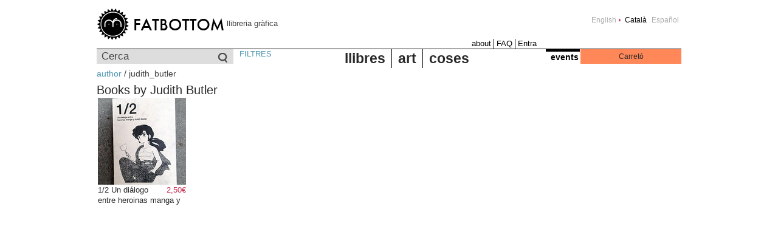

--- FILE ---
content_type: text/html; charset=utf-8
request_url: https://fatbottombooks.com/ca/author/17208/judith_butler
body_size: 3127
content:
<!DOCTYPE html PUBLIC "-//W3C//DTD XHTML 1.0 Strict//EN"
  "http://www.w3.org/TR/xhtml1/DTD/xhtml1-strict.dtd">
<html xmlns="http://www.w3.org/1999/xhtml" xml:lang="ca" lang="ca" dir="ltr">

<head>
<meta http-equiv="Content-Type" content="text/html; charset=utf-8" />
  <title>Books by Judith Butler | fatbottom còmics · raval · barcelona (ca)</title>
  <meta http-equiv="content-language" content="ca" />
  <meta http-equiv="Content-Type" content="text/html; charset=utf-8" />
<link rel="shortcut icon" href="https://fatbottombooks.com/sites/fatbottombooks.com/files/fatbottom_favicon.ico" type="image/x-icon" />
  <link type="text/css" rel="stylesheet" media="all" href="https://fatbottombooks.com/sites/fatbottombooks.com/files/css/css_665808451b552c35c9496bccc843a551.css" />
  <script type="text/javascript" src="https://fatbottombooks.com/sites/fatbottombooks.com/files/js/js_951027d183ef39698280fe7d681bdfd1.jsmin.js"></script>
<script type="text/javascript">
<!--//--><![CDATA[//><!--
jQuery.extend(Drupal.settings, {"basePath":"\/","uc_ajax_cart":{"CALLBACK":"\/ca\/uc_ajax_cart\/add\/item","SHOW_CALLBACK":"\/ca\/uc_ajax_cart\/show","CART_LINK_CALLBACK":"\/ca\/uc_ajax_cart\/addlink","BLOCK_UI":2,"TIMEOUT":3000,"UPDATE_CALLBACK":"\/ca\/uc_ajax_cart\/update","UPDATE":0,"CART_VIEW_ON":0,"SHOW_VIEW_CALLBACK":"\/ca\/uc_ajax_cart\/show-cart-view","TRACK_CLOSED_STATE":0,"INITIAL_CLOSED_STATE":0,"CART_PANE_EFFECT":0,"CART_PANE_EFFECT_DURATION":200,"HIDE_CART_OPERATIONS":true,"COLLAPSIBLE_CART":0,"CART_OPERATION":"Cart","ADD_TITLE":"Please wait","ADD_MESSAGES":["Adding product to cart..."],"REMOVE_TITLE":"Please wait","REMOVE_MESSAGES":["Removing product from cart..."],"UPDATE_TITLE":"Please wait","UPDATE_MESSAGES":["Updating cart..."]},"nice_menus_options":{"delay":800,"speed":1},"uc_out_of_stock":{"path":"\/ca\/uc_out_of_stock\/query","throbber":1,"instock":0,"msg":"\u003cp\u003eOut of stock\u003c\/p\u003e\n"}});
//--><!]]>
</script>
  <!--[if IE]><link rel="stylesheet" href="/sites/fatbottombooks.com/themes/fatbottom/ie.css" type="text/css"><![endif]-->
  <!--[if lte IE 6]><link rel="stylesheet" href="/sites/fatbottombooks.com/themes/fatbottom/ie6.css" type="text/css"><![endif]-->
</head>

<body class="not-front not-logged-in page-author no-sidebars i18n-ca">

 
  <div id="page">

    <div id="header">
              <div id="header-right">
          <div id="block-locale-0" class="block block-locale">


  <div class="content"><ul><li class="en first"><a href="/author/17208/judith_butler" class="language-link">English</a></li>
<li class="ca active"><a href="/ca/author/17208/judith_butler" class="language-link active">Català</a></li>
<li class="es last"><a href="/es/author/17208/judith_butler" class="language-link">Español</a></li>
</ul></div>
</div>
        </div>
      
                <a href="/ca" id="logo"><img src="/sites/fatbottombooks.com/themes/fatbottom/logo.png" alt="fatbottom" title="fatbottom books" width="210" height="54" /></a>                          <span id="slogan">llibreria gràfica</span>
      
              <div id="header2">
          <div id="block-menu-primary-links" class="block block-menu">


  <div class="content"><ul class="menu"><li class="leaf first"><a href="/ca/about" title="About">about</a></li>
<li class="leaf"><a href="/ca/faq" title="FAQ">FAQ</a></li>
<li class="leaf last"><a href="/ca/user/login" title="">Entra</a></li>
</ul></div>
</div>
        </div>
          </div>

          <div id="sub-header" class="clear-block">
          <div id="block-fbottom-0" class="block block-fbottom">


  <div class="content"><form action="/ca/search"  accept-charset="UTF-8" method="get" id="views-exposed-form-product-browser-page-2">
<div><div class="views-exposed-form">
  <div class="views-exposed-widgets clear-block">
          <div class="views-exposed-widget views-widget-filter-keys_1">
                  <label for="edit-qs">
            Cerca          </label>
                        <div class="views-widget">
          <div class="form-item" id="edit-qs-wrapper">
 <input type="text" maxlength="128" name="qs" id="edit-qs" size="15" value="" title="Introduïu els termes que voleu cercar." class="form-text" />
</div>
        </div>
      </div>
        <div class="views-exposed-widget views-submit-button">
      <input type="submit" id="edit-submit-product-browser" value="Cerca"  class="form-submit" />
    </div>
  </div>
</div>

</div></form>
</div>
</div>
<div id="block-menu-menu-search" class="block block-menu">


  <div class="content"><ul class="menu"><li class="leaf first last"><a href="/ca/filters" title="">FILTRES</a></li>
</ul></div>
</div>
<div id="block-nice_menus-1" class="block block-nice_menus">


  <div class="content"><ul class="product-menu product-menu-down" id="product-menu-1"><li class="menu-15625 menuparent color-1 first  odd "><a href="/ca/books/" title="books">llibres</a><ul><li class="menu-15626 color-1 first  odd "><a href="/ca/books/comic" title="comic">còmic</a></li>
<li class="menu-17362 color-2 even "><a href="/ca/books/play" title="play">play</a></li>
<li class="menu-15627 color-3 odd "><a href="/ca/books/illustration" title="illustration">il·lustració</a></li>
<li class="menu-15628 color-4 even "><a href="/ca/books/fanzine" title="fanzine">fanzins</a></li>
<li class="menu-15629 color-5 odd "><a href="/ca/books/guide" title="guide">guies</a></li>
<li class="menu-15630 color-6 even "><a href="/ca/books/bargains" title="bargains">ofertes</a></li>
<li class="menu-15631 color-7 odd "><a href="/ca/books/photography" title="photography">fotografia</a></li>
<li class="menu-15632 color-8 even "><a href="/ca/books/children" title="children">infantil</a></li>
<li class="menu-15633 color-9 odd "><a href="/ca/books/narrative" title="narrative">narrativa</a></li>
<li class="menu-15634 color-10 even  last "><a href="/ca/books/critical---theory" title="critical - theory">crítica / teoria</a></li>
</ul>
</li>
<li class="menu-15635 menuparent color-2 even "><a href="/ca/art/" title="art">art</a><ul><li class="menu-15640 color-1 first  odd "><a href="/ca/art/gicl%C3%A9e" title="Giclée">Giclée</a></li>
<li class="menu-15647 color-2 even "><a href="/ca/art/risograph" title="Risograph">Risograph</a></li>
<li class="menu-15638 color-3 odd "><a href="/ca/art/digital-print" title="digital print">digital print</a></li>
<li class="menu-15642 color-4 even "><a href="/ca/art/off-set-printing" title="off-set printing">off-set printing</a></li>
<li class="menu-15643 color-5 odd "><a href="/ca/art/offset" title="offset">offset</a></li>
<li class="menu-17357 color-6 even "><a href="/ca/art/risografia" title="risografia">risografia</a></li>
<li class="menu-15648 color-7 odd  last "><a href="/ca/art/serigraphy" title="serigraphy">serigrafia</a></li>
</ul>
</li>
<li class="menu-15650 menuparent color-3 odd  last "><a href="/ca/things/" title="things">coses</a><ul><li class="menu-15652 color-1 first  odd "><a href="/ca/things/figures" title="figures">ninos</a></li>
<li class="menu-15654 color-2 even "><a href="/ca/things/music" title="music">música</a></li>
<li class="menu-15697 color-3 odd "><a href="/ca/things/other" title="other">other</a></li>
<li class="menu-15655 color-4 even "><a href="/ca/things/stationery" title="stationery">papereria</a></li>
<li class="menu-15656 color-5 odd  last "><a href="/ca/things/apparel" title="apparel">tèxtil</a></li>
</ul>
</li>
</ul>
</div>
</div>
<div id="block-fbottom-1" class="block block-fbottom">


  <div class="content"><div id="events-title"><a href="/ca/events">events</a></div></div>
</div>
<div id="block-uc_ajax_cart-0" class="block block-uc_ajax_cart">

  <h2><span class="title block-title" id="ajax-cart-headline">Carretó</span></h2>

  <div class="content"><div id="ajaxCartUpdate"><a id="ajax-cart-view-handler" href="/cart">Mostra el carretó</a></div></div>
</div>
      </div>
    
    
    <div class="breadcrumb"><a href="/ca/author">author</a> / judith_butler</div>
    
    <div id="centre">
      
      
      
            <h1 class="title">Books by Judith Butler</h1><div class="view view-product-browser view-id-product_browser view-display-id-block_1 view-dom-id-1">
    
  <div class="view-sub-header clear-block">
  
  
    </div>

      <div class="view-content">
      <table class="views-view-grid">
  <tbody>
                <tr class="row-1 row-first row-last">
                  <td class="col-1">
            <div class="container clear-block">  
  <div class="views-field-field-book-image-fid">
                <div class="field-content"><a href="/ca/books/comic/12-un-dialogo-entre-heroinas-manga-y-judith-butler" class="imagecache imagecache-pbrowser imagecache-linked imagecache-pbrowser_linked"><img src="https://fatbottombooks.com/sites/fatbottombooks.com/files/imagecache/pbrowser/images/products/20230628_124237.jpg" alt="" title="" width="145" height="143" class="imagecache imagecache-pbrowser"/></a></div>
  </div>
  
  <div class="views-field-sell-price">
                <span class="field-content"><span class="uc-price-product uc-price-sell_price uc-price">2,50€</span></span>
  </div>
  
  <div class="views-field-title">
                <span class="field-content">1/2 Un diálogo entre heroinas manga y Judith Butler</span>
  </div>
  
  <div class="views-field-nothing">
          <label class="views-label-nothing">
        per:
      </label>
                <span class="field-content">Judith Butler,...</span>
  </div>
  
  <div class="views-field-buyitnowbutton">
                <div class="field-content"><form action="/ca/author/17208/judith_butler"  accept-charset="UTF-8" method="post" id="uc-catalog-buy-it-now-form-14964" class="ajax-cart-submit-form">
<div><input type="hidden" name="nid" id="edit-nid" value="14964"  />
<input type="submit" name="op" id="edit-submit-14964" value="Afegeix al carretó"  class="form-submit list-add-to-cart ajax-cart-submit-form-button" />
<input type="hidden" name="form_build_id" id="form-rY9LPDOwGc-NE7gyXI9QzPkgfZ4Gb_0W2X_VN_e4rA0" value="form-rY9LPDOwGc-NE7gyXI9QzPkgfZ4Gb_0W2X_VN_e4rA0"  />
<input type="hidden" name="form_id" id="edit-uc-catalog-buy-it-now-form-14964" value="uc_catalog_buy_it_now_form_14964"  />
<input type="hidden" name="product-nid" id="edit-product-nid" value="14964"  />

</div></form></div>
  </div>
</div>
          </td>
              </tr>
      </tbody>
</table>
    </div>
  
  
  
  
  
</div>       
    </div><!--// centre -->

    
    
    
  </div><!--// page -->
  <script defer src="https://static.cloudflareinsights.com/beacon.min.js/vcd15cbe7772f49c399c6a5babf22c1241717689176015" integrity="sha512-ZpsOmlRQV6y907TI0dKBHq9Md29nnaEIPlkf84rnaERnq6zvWvPUqr2ft8M1aS28oN72PdrCzSjY4U6VaAw1EQ==" data-cf-beacon='{"version":"2024.11.0","token":"0e65a748c38e404abd4c9ef3aef592da","r":1,"server_timing":{"name":{"cfCacheStatus":true,"cfEdge":true,"cfExtPri":true,"cfL4":true,"cfOrigin":true,"cfSpeedBrain":true},"location_startswith":null}}' crossorigin="anonymous"></script>
</body>
</html>
